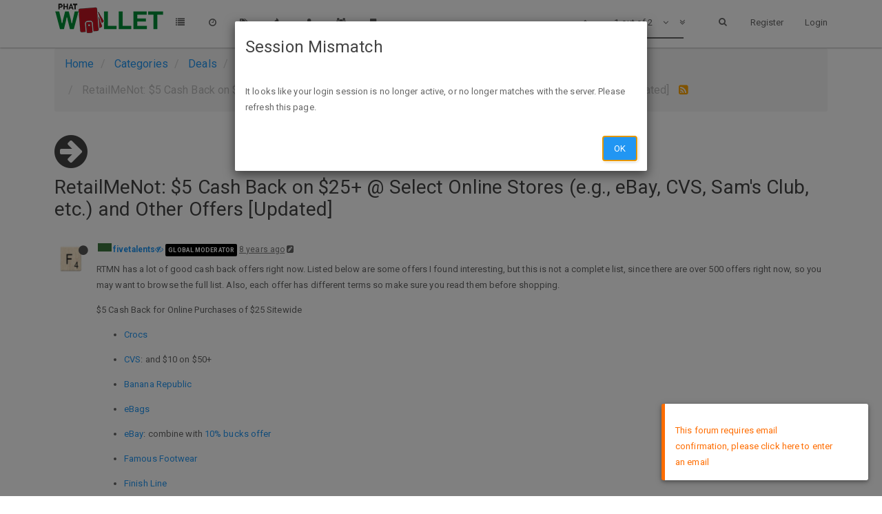

--- FILE ---
content_type: text/html; charset=utf-8
request_url: https://phatwalletforums.com/topic/7978/retailmenot-5-cash-back-on-25-select-online-stores-e-g-ebay-cvs-sam-s-club-etc-and-other-offers-updated
body_size: 12170
content:
<!DOCTYPE html>
<html lang="en-US" data-dir="ltr" style="direction: ltr;"  >
<head>
	<title>RetailMeNot: $5 Cash Back on $25+ @ Select Online Stores (e.g., eBay, CVS, Sam&#x27;s Club, etc.) and Other Offers [Updated] | PhatWallet</title>
	<meta name="viewport" content="width&#x3D;device-width, initial-scale&#x3D;1.0" />
	<meta name="content-type" content="text/html; charset=UTF-8" />
	<meta name="apple-mobile-web-app-capable" content="yes" />
	<meta name="mobile-web-app-capable" content="yes" />
	<meta property="og:site_name" content="PhatWallet" />
	<meta name="msapplication-badge" content="frequency=30; polling-uri=https://phatwalletforums.com/sitemap.xml" />
	<meta name="keywords" content="hot deals,finance,fatwallet,fw,grocery" />
	<meta name="msapplication-square150x150logo" content="/assets/uploads/system/site-logo.png?v=1520474817947" />
	<meta name="title" content="RetailMeNot: $5 Cash Back on $25+ @ Select Online Stores (e.g., eBay, CVS, Sam&#x27;s Club, etc.) and Other Offers [Updated]" />
	<meta name="description" content="RTMN has a lot of good cash back offers right now. Listed below are some offers I found interesting, but this is not a complete list, since there are over 500 offers right now, so you may want to browse the full list. Also, each offer has different terms ..." />
	<meta property="og:title" content="RetailMeNot: $5 Cash Back on $25+ @ Select Online Stores (e.g., eBay, CVS, Sam&#x27;s Club, etc.) and Other Offers [Updated]" />
	<meta property="og:description" content="RTMN has a lot of good cash back offers right now. Listed below are some offers I found interesting, but this is not a complete list, since there are over 500 offers right now, so you may want to browse the full list. Also, each offer has different terms ..." />
	<meta property="og:type" content="article" />
	<meta property="article:published_time" content="2018-06-12T21:53:14.492Z" />
	<meta property="article:modified_time" content="2018-06-13T13:05:43.318Z" />
	<meta property="article:section" content="Expired Deals" />
	<meta property="og:image" content="https://phatwalletforums.com/assets/uploads/profile/5-profileavatar.png" />
	<meta property="og:image:url" content="https://phatwalletforums.com/assets/uploads/profile/5-profileavatar.png" />
	<meta property="og:url" content="https://phatwalletforums.com/topic/7978/retailmenot-5-cash-back-on-25-select-online-stores-e-g-ebay-cvs-sam-s-club-etc-and-other-offers-updated" />
	<meta property="og:image:width" content="200" />
	<meta property="og:image:height" content="200" />
	
	<link rel="stylesheet" type="text/css" href="/assets/stylesheet.css?v=1u801abbcov" />
	<link id="bootswatchCSS" href="//maxcdn.bootstrapcdn.com/bootswatch/3.3.7/paper/bootstrap.min.css" rel="stylesheet" media="screen">
	<link rel="icon" type="image/x-icon" href="/favicon.ico?v=1u801abbcov" />
	<link rel="manifest" href="/manifest.json" />
	<link rel="search" type="application/opensearchdescription+xml" title="PhatWallet" href="/osd.xml" />
	<link rel="apple-touch-icon" href="/apple-touch-icon" />
	<link rel="icon" sizes="36x36" href="/assets/uploads/system/touchicon-36.png" />
	<link rel="icon" sizes="48x48" href="/assets/uploads/system/touchicon-48.png" />
	<link rel="icon" sizes="72x72" href="/assets/uploads/system/touchicon-72.png" />
	<link rel="icon" sizes="96x96" href="/assets/uploads/system/touchicon-96.png" />
	<link rel="icon" sizes="144x144" href="/assets/uploads/system/touchicon-144.png" />
	<link rel="icon" sizes="192x192" href="/assets/uploads/system/touchicon-192.png" />
	<link rel="prefetch" href="/assets/src/modules/composer.js?v=1u801abbcov" />
	<link rel="prefetch" href="/assets/src/modules/composer/uploads.js?v=1u801abbcov" />
	<link rel="prefetch" href="/assets/src/modules/composer/drafts.js?v=1u801abbcov" />
	<link rel="prefetch" href="/assets/src/modules/composer/tags.js?v=1u801abbcov" />
	<link rel="prefetch" href="/assets/src/modules/composer/categoryList.js?v=1u801abbcov" />
	<link rel="prefetch" href="/assets/src/modules/composer/resize.js?v=1u801abbcov" />
	<link rel="prefetch" href="/assets/src/modules/composer/autocomplete.js?v=1u801abbcov" />
	<link rel="prefetch" href="/assets/templates/composer.tpl?v=1u801abbcov" />
	<link rel="prefetch" href="/assets/language/en-US/topic.json?v=1u801abbcov" />
	<link rel="prefetch" href="/assets/language/en-US/modules.json?v=1u801abbcov" />
	<link rel="prefetch" href="/assets/language/en-US/tags.json?v=1u801abbcov" />
	<link rel="prefetch stylesheet" href="/plugins/nodebb-plugin-markdown/styles/railscasts.css" />
	<link rel="prefetch" href="/assets/src/modules/highlight.js?v=1u801abbcov" />
	<link rel="prefetch" href="/assets/language/en-US/markdown.json?v=1u801abbcov" />
	<link rel="stylesheet" href="/plugins/nodebb-plugin-emoji/emoji/styles.css?v=1u801abbcov" />
	<link rel="canonical" href="https://phatwalletforums.com/topic/7978/retailmenot-5-cash-back-on-25-select-online-stores-e-g-ebay-cvs-sam-s-club-etc-and-other-offers-updated" />
	<link rel="alternate" type="application/rss+xml" href="/topic/7978.rss" />
	<link rel="up" href="https://phatwalletforums.com/category/16/expired-deals" />
	

	<script>
		var RELATIVE_PATH = "";
		var config = JSON.parse('{"relative_path":"","upload_url":"/assets/uploads","siteTitle":"PhatWallet","browserTitle":"PhatWallet","titleLayout":"&#123;pageTitle&#125; | &#123;browserTitle&#125;","showSiteTitle":false,"minimumTitleLength":"3","maximumTitleLength":"255","minimumPostLength":"5","maximumPostLength":"327670","minimumTagsPerTopic":0,"maximumTagsPerTopic":5,"minimumTagLength":"2","maximumTagLength":"30","useOutgoingLinksPage":false,"allowGuestSearching":true,"allowGuestUserSearching":false,"allowGuestHandles":false,"allowFileUploads":true,"allowTopicsThumbnail":true,"usePagination":true,"disableChat":false,"disableChatMessageEditing":false,"maximumChatMessageLength":1000,"socketioTransports":["polling","websocket"],"websocketAddress":"","maxReconnectionAttempts":"5","reconnectionDelay":"15000","topicsPerPage":"50","postsPerPage":"50","maximumFileSize":"12000","theme:id":"nodebb-theme-phatwallet","theme:src":"https://maxcdn.bootstrapcdn.com/bootswatch/latest/paper/bootstrap.min.css","defaultLang":"en-US","userLang":"en-US","loggedIn":false,"cache-buster":"v=1u801abbcov","requireEmailConfirmation":true,"topicPostSort":"oldest_to_newest","categoryTopicSort":"newest_to_oldest","csrf_token":"Ch5zmO0Z-y2kqk7nHQhozOj-cEmnh2uCr8is","searchEnabled":true,"bootswatchSkin":"paper","defaultBootswatchSkin":"paper","enablePostHistory":true,"timeagoCutoff":"","cookies":{"enabled":false,"message":"[[global:cookies.message]]","dismiss":"[[global:cookies.accept]]","link":"[[global:cookies.learn_more]]"},"topicSearchEnabled":false,"delayImageLoading":true,"composer-default":{},"markdown":{"highlight":1,"theme":"railscasts.css"},"affiliate":{"amazon_tag":"","cj_publisher_id":"","cj_website_id":""}}');
		var app = {
			template: "topic",
			user: JSON.parse('{"uid":-1,"username":"Guest","userslug":"","fullname":"Guest","email":"","picture":"","status":"offline","reputation":0,"email:confirmed":false,"isAdmin":false,"isGlobalMod":false,"isMod":false,"privileges":{"chat":false,"upload:post:image":false,"upload:post:file":false},"isEmailConfirmSent":false}')
		};
	</script>

	
	<!-- Google tag (gtag.js) -->
<script async src="https://www.googletagmanager.com/gtag/js?id=G-XG8CEL584M"></script>
<script>
  window.dataLayer = window.dataLayer || [];
  function gtag(){dataLayer.push(arguments);}
  gtag('js', new Date());

  gtag('config', 'G-XG8CEL584M');
</script>
    
    <!-- Google Tag Manager -->
    <script>(function(w,d,s,l,i){w[l]=w[l]||[];w[l].push({'gtm.start':
    new Date().getTime(),event:'gtm.js'});var f=d.getElementsByTagName(s)[0],
    j=d.createElement(s),dl=l!='dataLayer'?'&l='+l:'';j.async=true;j.src=
    'https://www.googletagmanager.com/gtm.js?id='+i+dl;f.parentNode.insertBefore(j,f);
    })(window,document,'script','dataLayer','GTM-PM5F67M');</script>
    <!-- End Google Tag Manager -->
	
	<style type="text/css">.fa-rss-square{color:orange !important}#chat-message-input,.chat-input{height:5em !important}.category .category-item,.topic .topic-item{border-bottom:1px;border-bottom-color:black;border-bottom-style:dotted}.container{width:90% !important}.category>ul>li .tag-list .tag,.category>ul>li small a{font-size:12px}.content img{max-width:388px !important}.categories>li,.category>ul>li{padding-top:5px;padding-bottom:5px;min-height:25px}</style>
	
</head>

<body class="page-topic page-topic-7978 page-topic-retailmenot-5-cash-back-on-25-select-online-stores-e-g-ebay-cvs-sam-s-club-etc-and-other-offers-updated page-topic-category-16 page-topic-category-expired-deals page-status-200 skin-paper">
    <!-- Google Tag Manager (noscript) -->
    <noscript>
        <iframe src="https://www.googletagmanager.com/ns.html?id=GTM-PM5F67M"
                height="0" width="0" style="display:none;visibility:hidden"></iframe>
    </noscript>
    <!-- End Google Tag Manager (noscript) -->
	<nav id="menu" class="slideout-menu hidden">
		<div class="menu-profile">
			
			
			<div class="user-icon" style="background-color: ;"></div>
			
			<i component="user/status" class="fa fa-fw fa-circle status offline"></i>
			
		</div>

		<section class="menu-section" data-section="navigation">
			<h3 class="menu-section-title">Navigation</h3>
			<ul class="menu-section-list"></ul>
		</section>

		
	</nav>
	<nav id="chats-menu" class="slideout-menu hidden">
		
	</nav>

	<main id="panel" class="slideout-panel">
		<nav class="navbar navbar-default navbar-fixed-top header" id="header-menu" component="navbar">
			<div class="container">
							<div class="navbar-header">
				<button type="button" class="navbar-toggle pull-left" id="mobile-menu">
					<span component="notifications/icon" class="notification-icon fa fa-fw fa-bell-o unread-count" data-content="0"></span>
					<i class="fa fa-lg fa-bars"></i>
				</button>
				<button type="button" class="navbar-toggle hidden" id="mobile-chats">
					<span component="chat/icon" class="notification-icon fa fa-fw fa-comments unread-count" data-content="0"></span>
					<i class="fa fa-lg fa-comment-o"></i>
				</button>

				
				<a href="https://phatwalletforums.com">
					<img alt="PhatWallet Forums" class=" forum-logo" src="/assets/uploads/system/site-logo.png?v=1520474817947" />
				</a>
				
				

				<div component="navbar/title" class="visible-xs hidden">
					<span></span>
				</div>
			</div>

			<div id="nav-dropdown" class="hidden-xs">
				
				
				<ul id="logged-out-menu" class="nav navbar-nav navbar-right">
					
					<li>
						<a href="/register">
							<i class="fa fa-pencil visible-xs-inline"></i>
							<span>Register</span>
						</a>
					</li>
					
					<li>
						<a href="/login">
							<i class="fa fa-sign-in visible-xs-inline"></i>
							<span>Login</span>
						</a>
					</li>
				</ul>
				
				
				<ul class="nav navbar-nav navbar-right">
					<li>
						<form id="search-form" class="navbar-form navbar-right hidden-xs" role="search" method="GET">
							<button id="search-button" type="button" class="btn btn-link"><i class="fa fa-search fa-fw" title="Search"></i></button>
							<div class="hidden" id="search-fields">
								<div class="form-group">
									<input type="text" class="form-control" placeholder="Search" name="query" value="">
									<a href="#"><i class="fa fa-gears fa-fw advanced-search-link"></i></a>
								</div>
								<button type="submit" class="btn btn-default hide">Search</button>
							</div>
						</form>
					</li>
					<li class="visible-xs" id="search-menu">
						<a href="/search">
							<i class="fa fa-search fa-fw"></i> Search
						</a>
					</li>
				</ul>
				

				<ul class="nav navbar-nav navbar-right hidden-xs">
					<li>
						<a href="#" id="reconnect" class="hide" title="Connection to PhatWallet has been lost, attempting to reconnect...">
							<i class="fa fa-check"></i>
						</a>
					</li>
				</ul>

				<ul class="nav navbar-nav navbar-right pagination-block visible-lg visible-md">
					<li class="dropdown">
						<a><i class="fa fa-angle-double-up pointer fa-fw pagetop"></i></a>
						<a><i class="fa fa-angle-up pointer fa-fw pageup"></i></a>

						<a href="#" class="dropdown-toggle" data-toggle="dropdown">
							<span class="pagination-text"></span>
						</a>

						<a><i class="fa fa-angle-down pointer fa-fw pagedown"></i></a>
						<a><i class="fa fa-angle-double-down pointer fa-fw pagebottom"></i></a>

						<div class="progress-container">
							<div class="progress-bar"></div>
						</div>

						<ul class="dropdown-menu" role="menu">
							<li>
  								<input type="text" class="form-control" id="indexInput" placeholder="Enter index">
  							</li>
						</ul>
					</li>
				</ul>

				<ul id="main-nav" class="nav navbar-nav">
					
					
					<li class="">
						<a class="navigation-link" href="/categories" title="Categories" >
							
							<i class="fa fa-fw fa-list" data-content=""></i>
							

							
							<span class="visible-xs-inline">Categories</span>
							
						</a>
					</li>
					
					
					
					
					
					<li class="">
						<a class="navigation-link" href="/recent" title="Recent" >
							
							<i class="fa fa-fw fa-clock-o" data-content=""></i>
							

							
							<span class="visible-xs-inline">Recent</span>
							
						</a>
					</li>
					
					
					
					<li class="">
						<a class="navigation-link" href="/tags" title="Tags" >
							
							<i class="fa fa-fw fa-tags" data-content=""></i>
							

							
							<span class="visible-xs-inline">Tags</span>
							
						</a>
					</li>
					
					
					
					<li class="">
						<a class="navigation-link" href="/popular" title="Popular" >
							
							<i class="fa fa-fw fa-fire" data-content=""></i>
							

							
							<span class="visible-xs-inline">Popular</span>
							
						</a>
					</li>
					
					
					
					<li class="">
						<a class="navigation-link" href="/users" title="Users" >
							
							<i class="fa fa-fw fa-user" data-content=""></i>
							

							
							<span class="visible-xs-inline">Users</span>
							
						</a>
					</li>
					
					
					
					<li class="">
						<a class="navigation-link" href="/groups" title="Groups" >
							
							<i class="fa fa-fw fa-group" data-content=""></i>
							

							
							<span class="visible-xs-inline">Groups</span>
							
						</a>
					</li>
					
					
					
					
					
					<li class="">
						<a class="navigation-link" href="/user/_self_/bookmarks" title="Bookmarks" >
							
							<i class="fa fa-fw fa-bookmark" data-content=""></i>
							

							
							<span class="visible-xs-inline">Bookmarks</span>
							
						</a>
					</li>
					
					
				</ul>

				
			</div>

			</div>
		</nav>
		<div class="container" id="content">
			<noscript>
		<div class="alert alert-danger">
			<p>
				Your browser does not seem to support JavaScript. As a result, your viewing experience will be diminished, and you may not be able to execute some actions.
			</p>
			<p>
				Please download a browser that supports JavaScript, or enable it if it's disabled (i.e. NoScript).
			</p>
		</div>
	</noscript>

<ol class="breadcrumb">
	
	<li itemscope="itemscope" itemtype="http://data-vocabulary.org/Breadcrumb" >
		<a href="/" itemprop="url">
			<span itemprop="title">
				Home
				
			</span>
		</a>
	</li>
	
	<li itemscope="itemscope" itemtype="http://data-vocabulary.org/Breadcrumb" >
		<a href="/categories" itemprop="url">
			<span itemprop="title">
				Categories
				
			</span>
		</a>
	</li>
	
	<li itemscope="itemscope" itemtype="http://data-vocabulary.org/Breadcrumb" >
		<a href="/category/18/deals" itemprop="url">
			<span itemprop="title">
				Deals
				
			</span>
		</a>
	</li>
	
	<li itemscope="itemscope" itemtype="http://data-vocabulary.org/Breadcrumb" >
		<a href="/category/16/expired-deals" itemprop="url">
			<span itemprop="title">
				Expired Deals
				
			</span>
		</a>
	</li>
	
	<li component="breadcrumb/current" itemscope="itemscope" itemtype="http://data-vocabulary.org/Breadcrumb" class="active">
		
			<span itemprop="title">
				RetailMeNot: $5 Cash Back on $25+ @ Select Online Stores (e.g., eBay, CVS, Sam&#x27;s Club, etc.) and Other Offers [Updated]
				
				
				<a target="_blank" href="/topic/7978.rss"><i class="fa fa-rss-square"></i></a>
				
			</span>
		
	</li>
	
</ol>

<div widget-area="header">
	
</div>
<div class="row">
	<div class="topic col-lg-12">

		<h1 component="post/header" class="hidden-xs" itemprop="name">

			<i class="pull-left fa fa-thumb-tack hidden" title="Pinned"></i>
			<i class="pull-left fa fa-lock hidden" title="Locked"></i>
			<i class="pull-left fa fa-arrow-circle-right " title="Moved"></i>
			

			<span class="topic-title" component="topic/title">RetailMeNot: $5 Cash Back on $25+ @ Select Online Stores (e.g., eBay, CVS, Sam&#x27;s Club, etc.) and Other Offers [Updated]</span>
		</h1>

		

		<div component="topic/deleted/message" class="alert alert-warning hidden clearfix">
			<span class="pull-left">This topic has been deleted. Only users with topic management privileges can see it.</span>
			<span class="pull-right">
				
			</span>
		</div>

		<hr class="visible-xs" />

		<ul component="topic" class="posts" data-tid="7978" data-cid="16">
			
				<li component="post" class="" data-index="0" data-pid="36148" data-uid="5" data-timestamp="1528840394492" data-username="fivetalents" data-userslug="fivetalents" itemscope itemtype="http://schema.org/Comment">
					<a component="post/anchor" data-index="0" id="0"></a>

					<meta itemprop="datePublished" content="2018-06-12T21:53:14.492Z">
					<meta itemprop="dateModified" content="2018-06-14T01:01:47.554Z">

					<div class="clearfix post-header">
	<div class="icon pull-left">
		<a href="/user/fivetalents">
			
			<img component="user/picture" data-uid="5" src="/assets/uploads/profile/5-profileavatar.png" align="left" itemprop="image" />
			
			<i component="user/status" class="fa fa-circle status offline" title="Offline"></i>

		</a>
	</div>

	<small class="pull-left">
		<span title="rating: 4" class="rating">
			<span class="rating-red" style="width:0px;"></span>
			<span class="rating-green" style="width:20px;"></span>
		</span>
		<strong>
			<a href="/user/fivetalents" itemprop="author" data-username="fivetalents" data-uid="5">fivetalents</a>
		</strong>

		
<a href="/groups/global-moderators"><small class="label group-label inline-block" style="background-color: #000000;">Global Moderator</small></a>


		

		<span class="visible-xs-inline-block visible-sm-inline-block visible-md-inline-block visible-lg-inline-block">
			<a class="permalink" href="/post/36148"><span class="timeago" title="2018-06-12T21:53:14.492Z"></span></a>

			<i class="fa fa-pencil-square pointer edit-icon "></i>

			<small data-editor="fivetalents" component="post/editor" class="hidden">last edited by fivetalents <span class="timeago" title="2018-06-14T01:01:47.554Z"></span></small>

			

			<span>
				
			</span>
		</span>
		<span class="bookmarked"><i class="fa fa-bookmark-o"></i></span>

	</small>
</div>

<br />

<div class="content" component="post/content" itemprop="text">
	<p>RTMN has a lot of good cash back offers right now. Listed below are some offers I found interesting, but this is not a complete list, since there are over 500 offers right now, so you may want to browse the full list. Also, each offer has different terms so make sure you read them before shopping.</p>
<p>$5 Cash Back for Online Purchases of $25 Sitewide</p>
<ul>
<li>
<p><a href="https://www.retailmenot.com/cashback?p=4&amp;c=9981946" target="_blank" rel="noopener noreferrer nofollow">Crocs</a></p>
</li>
<li>
<p><a href="https://www.retailmenot.com/cashback?p=2&amp;c=9900827" target="_blank" rel="noopener noreferrer nofollow">CVS</a>: and $10 on $50+</p>
</li>
<li>
<p><a href="https://www.retailmenot.com/cashback?p=8&amp;c=9981927" target="_blank" rel="noopener noreferrer nofollow">Banana Republic</a></p>
</li>
<li>
<p><a href="https://www.retailmenot.com/cashback?p=7&amp;c=9981947" target="_blank" rel="noopener noreferrer nofollow">eBags</a></p>
</li>
<li>
<p><a href="https://www.retailmenot.com/cashback?c=9981949" target="_blank" rel="noopener noreferrer nofollow">eBay</a>: combine with <a href="https://phatwalletforums.com/topic/7967/ebay-earn-10-ebay-bucks-now-through-6-14-ymmv">10% bucks offer</a></p>
</li>
<li>
<p><a href="https://www.retailmenot.com/cashback?p=2&amp;c=9981957" target="_blank" rel="noopener noreferrer nofollow">Famous Footwear</a></p>
</li>
<li>
<p><a href="https://www.retailmenot.com/cashback?c=9981964" target="_blank" rel="noopener noreferrer nofollow">Finish Line</a></p>
</li>
<li>
<p><a href="https://www.retailmenot.com/cashback?p=2&amp;c=9981955" target="_blank" rel="noopener noreferrer nofollow">Game Stop</a></p>
</li>
<li>
<p><a href="https://www.retailmenot.com/cashback?p=16&amp;c=9817367" target="_blank" rel="noopener noreferrer nofollow">Glasses-dot-com</a></p>
</li>
<li>
<p><a href="https://www.retailmenot.com/cashback?c=9981960" target="_blank" rel="noopener noreferrer nofollow">Hayneedle</a></p>
</li>
<li>
<p><a href="https://www.retailmenot.com/cashback?p=3&amp;c=9981969" target="_blank" rel="noopener noreferrer nofollow">HSN</a></p>
</li>
<li>
<p><a href="https://www.retailmenot.com/cashback?p=5&amp;c=9943057" target="_blank" rel="noopener noreferrer nofollow">J Crew</a></p>
</li>
<li>
<p><a href="https://www.retailmenot.com/cashback?p=5&amp;c=9981972" target="_blank" rel="noopener noreferrer nofollow">J Crew Factory</a></p>
</li>
<li>
<p><a href="https://www.retailmenot.com/cashback?p=19&amp;c=9901845" target="_blank" rel="noopener noreferrer nofollow">Juicy Couture</a></p>
</li>
<li>
<p><a href="https://www.retailmenot.com/cashback?p=4&amp;c=9981985" target="_blank" rel="noopener noreferrer nofollow">Maurices</a></p>
</li>
<li>
<p><a href="https://www.retailmenot.com/cashback?p=6&amp;c=9981989" target="_blank" rel="noopener noreferrer nofollow">Michael’s</a></p>
</li>
<li>
<p><a href="https://www.retailmenot.com/cashback?p=12&amp;c=9981991" target="_blank" rel="noopener noreferrer nofollow">Moose Jaw</a></p>
</li>
<li>
<p><a href="https://www.retailmenot.com/cashback?c=9981994" target="_blank" rel="noopener noreferrer nofollow">Nike</a></p>
</li>
<li>
<p><a href="https://www.retailmenot.com/cashback?c=9981992" target="_blank" rel="noopener noreferrer nofollow">Office Max/Depot</a></p>
</li>
<li>
<p><a href="https://www.retailmenot.com/cashback?c=9981993" target="_blank" rel="noopener noreferrer nofollow">Old Navy</a></p>
</li>
<li>
<p><a href="https://www.retailmenot.com/cashback?p=10&amp;c=9901851" target="_blank" rel="noopener noreferrer nofollow">One Hanes Place</a></p>
</li>
<li>
<p><a href="https://www.retailmenot.com/cashback?p=14&amp;c=9981996" target="_blank" rel="noopener noreferrer nofollow">Original Penguin</a></p>
</li>
<li>
<p><a href="https://www.retailmenot.com/cashback?c=9981995" target="_blank" rel="noopener noreferrer nofollow">Overstock</a></p>
</li>
<li>
<p><a href="https://www.retailmenot.com/cashback?p=4&amp;c=9981999" target="_blank" rel="noopener noreferrer nofollow">Payless</a></p>
</li>
<li>
<p><a href="https://www.retailmenot.com/cashback?p=15&amp;c=9901852" target="_blank" rel="noopener noreferrer nofollow">Piercing Pagoda</a></p>
</li>
<li>
<p><a href="https://www.retailmenot.com/cashback?p=7&amp;c=9982001" target="_blank" rel="noopener noreferrer nofollow">Pep Boys</a></p>
</li>
<li>
<p><a href="https://www.retailmenot.com/cashback?p=5&amp;c=9982002" target="_blank" rel="noopener noreferrer nofollow">Ralph Lauren</a></p>
</li>
<li>
<p><a href="https://www.retailmenot.com/cashback?p=15&amp;c=9817433" target="_blank" rel="noopener noreferrer nofollow">Roxy</a></p>
</li>
<li>
<p><a href="https://www.retailmenot.com/cashback?c=9982006" target="_blank" rel="noopener noreferrer nofollow">Sam’s Club</a></p>
</li>
<li>
<p><a href="https://www.retailmenot.com/cashback?p=7&amp;c=9901815" target="_blank" rel="noopener noreferrer nofollow">Shari’s Berries</a></p>
</li>
<li>
<p><a href="https://www.retailmenot.com/cashback?p=14&amp;c=9967417" target="_blank" rel="noopener noreferrer nofollow">Shoe Mall</a></p>
</li>
<li>
<p><a href="https://www.retailmenot.com/cashback?p=8&amp;c=9982011" target="_blank" rel="noopener noreferrer nofollow">Stitch Fix</a></p>
</li>
<li>
<p><a href="https://www.retailmenot.com/cashback?p=13&amp;c=9981069" target="_blank" rel="noopener noreferrer nofollow">Teva</a></p>
</li>
<li>
<p><a href="https://www.retailmenot.com/cashback?p=3&amp;c=9817475" target="_blank" rel="noopener noreferrer nofollow">The Vitamin Shoppe</a></p>
</li>
<li>
<p><a href="https://www.retailmenot.com/cashback?p=9&amp;c=9981068" target="_blank" rel="noopener noreferrer nofollow">Think Geek</a></p>
</li>
</ul>
<p>Some other interesting offers:</p>
<ul>
<li>
<p><a href="https://www.retailmenot.com/cashback?p=2&amp;c=9967911" target="_blank" rel="noopener noreferrer nofollow">Academy Sports</a>: $5 Cash Back on $50+ Or $10 Cash Back on $75+ for Online Purchases Sitewide</p>
</li>
<li>
<p><a href="https://www.retailmenot.com/cashback?c=9961534" target="_blank" rel="noopener noreferrer nofollow">Amazon</a>: $5 on $50+, $10 on $100+ in home, garden  &amp; housewares</p>
</li>
<li>
<p><a href="https://www.retailmenot.com/cashback?p=2&amp;c=9862715" target="_blank" rel="noopener noreferrer nofollow">American Eagle Outfitters</a>: $10 Cash Back for Online Purchases of $100+ Sitewide</p>
</li>
<li>
<p><a href="https://www.retailmenot.com/cashback?p=6&amp;c=9318213" target="_blank" rel="noopener noreferrer nofollow">Beall’s</a>: $20 Cash Back for Online Purchase of $100+</p>
</li>
<li>
<p><a href="https://www.retailmenot.com/cashback?p=23&amp;c=9994524" target="_blank" rel="noopener noreferrer nofollow">Boohoo</a>: $25 Cash Back for Online Purchases of $75+ Sitewide</p>
</li>
<li>
<p><a href="https://www.retailmenot.com/cashback?p=7&amp;c=9973544" target="_blank" rel="noopener noreferrer nofollow">Canon</a>: $10 Cash Back for Online Purchases of $40 Sitewide</p>
</li>
<li>
<p><a href="https://www.retailmenot.com/cashback?p=12&amp;c=9976849" target="_blank" rel="noopener noreferrer nofollow">Easy Spirit</a>: $10 Cash Back for Online Purchases of $50 Sitewide</p>
</li>
<li>
<p><a href="https://www.retailmenot.com/cashback?p=2&amp;c=9967598" target="_blank" rel="noopener noreferrer nofollow">FitFlop</a>: $25 Cash Back for Online Purchases of $100 Sitewide</p>
</li>
<li>
<p><a href="https://www.retailmenot.com/cashback?p=16&amp;c=9318081" target="_blank" rel="noopener noreferrer nofollow">Goodys</a>: $20 Cash Back on Online Purchases of $100+</p>
</li>
<li>
<p><a href="https://www.retailmenot.com/cashback?p=15&amp;c=9853898" target="_blank" rel="noopener noreferrer nofollow">Hickory Farms</a>: $15 Cash Back for Online Purchases of $75+ Sitewide</p>
</li>
<li>
<p><a href="https://www.retailmenot.com/cashback?c=9905704" target="_blank" rel="noopener noreferrer nofollow">JCPenney</a>: $10 on $100+, $15 on $125+, $20 on $150+</p>
</li>
<li>
<p><a href="https://www.retailmenot.com/cashback?p=3&amp;c=9991224" target="_blank" rel="noopener noreferrer nofollow">JoAnn Fabrics</a>: $5 Cash Back for Online Purchases of $15 Sitewide</p>
</li>
<li>
<p><a href="https://www.retailmenot.com/cashback?p=12&amp;c=9981055" target="_blank" rel="noopener noreferrer nofollow">Jockey</a>: $10 Cash Back for Online Purchases of $40 Sitewide</p>
</li>
<li>
<p><a href="https://www.retailmenot.com/cashback?p=7&amp;c=9825712" target="_blank" rel="noopener noreferrer nofollow">Joe’s New Balance Outlet</a>: $10 Cash Back for Online Purchases of $100+ Sitewide</p>
</li>
<li>
<p><a href="https://www.retailmenot.com/cashback?p=8&amp;c=9993842" target="_blank" rel="noopener noreferrer nofollow">Kenneth Cole</a>: $20 Cash Back for Online Purchases of $100+</p>
</li>
<li>
<p><a href="https://www.retailmenot.com/cashback?p=2&amp;c=9981975" target="_blank" rel="noopener noreferrer nofollow">Kmart</a>: $5 Cash Back for Online Purchases of $50 Sitewide</p>
</li>
<li>
<p><a href="https://www.retailmenot.com/cashback?p=12&amp;c=9967405" target="_blank" rel="noopener noreferrer nofollow">Light In The Box</a>: $5 Cash Back for Online Purchases of $20 Sitewide</p>
</li>
<li>
<p><a href="https://www.retailmenot.com/cashback?c=9973226" target="_blank" rel="noopener noreferrer nofollow">Macy’s</a>: $10 on $50+, $25 on $125+</p>
</li>
<li>
<p><a href="https://www.retailmenot.com/cashback?p=16&amp;c=9687204" target="_blank" rel="noopener noreferrer nofollow">Missguided US</a>: $15 Cash Back for Online Purchases of $75+</p>
</li>
<li>
<p><a href="https://www.retailmenot.com/cashback?p=5&amp;c=9924189" target="_blank" rel="noopener noreferrer nofollow">Reebok</a>: $15 Cash Back for Online Purchases of $100+ Sitewide</p>
</li>
<li>
<p><a href="https://www.retailmenot.com/cashback?p=8&amp;c=9957727" target="_blank" rel="noopener noreferrer nofollow">Sally Beauty</a>: $10 Cash Back for Online Purchases of $60+ Sitewide</p>
</li>
<li>
<p><a href="https://www.retailmenot.com/cashback?c=9991729" target="_blank" rel="noopener noreferrer nofollow">Sears</a>: $10 on $100+, $25 on $200+, $40 on $350+</p>
</li>
<li>
<p><a href="https://www.retailmenot.com/cashback?p=17&amp;c=9786719" target="_blank" rel="noopener noreferrer nofollow">SIMPLE Mobile</a>: $10 Cash Back for Online Purchases of $75+ Sitwide</p>
</li>
<li>
<p><a href="https://www.retailmenot.com/cashback?p=11&amp;c=9744213" target="_blank" rel="noopener noreferrer nofollow">Stage Stores</a>: $20 Cash Back for Online Purchases of $100+</p>
</li>
<li>
<p><a href="https://www.retailmenot.com/cashback?c=9767141" target="_blank" rel="noopener noreferrer nofollow">Staples</a>: $10 Cash Back for Online Purchases of $75+ Sitewide</p>
</li>
<li>
<p><a href="https://www.retailmenot.com/cashback?p=10&amp;c=9841144" target="_blank" rel="noopener noreferrer nofollow">Steve Madden</a>: $15 Cash Back for Online Purchases of $75+ Sitewide</p>
</li>
<li>
<p><a href="https://www.retailmenot.com/cashback?p=4&amp;c=9786663" target="_blank" rel="noopener noreferrer nofollow">TracFone </a>: $10 Cash Back for Online Purchases of $75+ Sitewide</p>
</li>
<li>
<p><a href="https://www.retailmenot.com/cashback?p=2&amp;c=9958041" target="_blank" rel="noopener noreferrer nofollow">Under Armour</a>: $15 Cash Back for Online Purchases of $75+ Sitewide</p>
</li>
<li>
<p><a href="https://www.retailmenot.com/cashback?c=9767213" target="_blank" rel="noopener noreferrer nofollow">Walgreens</a>: $10 on $50+, $15 on $75+</p>
</li>
<li>
<p><a href="https://www.retailmenot.com/cashback?p=11&amp;c=9800475" target="_blank" rel="noopener noreferrer nofollow">Zales Jewelry</a>: $40 Cash Back for Online Purchases of $400+ Sitewide</p>
</li>
</ul>
<p>There are also a LOT $5 off $50 (10% off) offers for several stores like <a href="https://www.retailmenot.com/cashback?c=9982594" target="_blank" rel="noopener noreferrer nofollow">Lowes</a>, <a href="https://www.retailmenot.com/cashback?c=9981929" target="_blank" rel="noopener noreferrer nofollow">Bed Bath &amp; Beyond</a>, <a href="https://www.retailmenot.com/cashback?p=3&amp;c=9872843" target="_blank" rel="noopener noreferrer nofollow">Gap</a>, <a href="https://www.retailmenot.com/cashback?p=8&amp;c=9872936" target="_blank" rel="noopener noreferrer nofollow">The North Face</a>, <a href="https://www.retailmenot.com/cashback?p=13&amp;c=9872911" target="_blank" rel="noopener noreferrer nofollow">Rite Aid</a>, <a href="https://www.retailmenot.com/cashback?p=13&amp;c=9872832" target="_blank" rel="noopener noreferrer nofollow">FedEx Office</a> etc.</p>

</div>

<div class="clearfix post-footer">
	

	<small class="pull-right">
		<span class="post-tools">
			<a component="post/reply" href="#" class="no-select hidden">Reply</a>
			<a component="post/quote" href="#" class="no-select hidden">Quote</a>
		</span>

		
		<span class="votes">
			
			
			<span component="post/vote-count" data-votes="4">4</span>
			<a component="post/upvote" href="#" class="">
				<i class="fa fa-plus"></i>
			</a>
			
			
		</span>
		

		<span component="post/tools" class="dropdown moderator-tools bottom-sheet ">
	<a href="#" data-toggle="dropdown"><i class="fa fa-fw fa-ellipsis-v"></i></a>
	<ul class="dropdown-menu dropdown-menu-right" role="menu"></ul>
</span>

	</small>

	
	<a component="post/reply-count" href="#" class="threaded-replies no-select hidden">
		<span component="post/reply-count/avatars" class="avatars ">
			
		</span>

		<span class="replies-count" component="post/reply-count/text" data-replies="0">1 Reply</span>
		<span class="replies-last hidden-xs">Last reply <span class="timeago" title=""></span></span>

		<i class="fa fa-fw fa-chevron-right" component="post/replies/open"></i>
		<i class="fa fa-fw fa-chevron-down hidden" component="post/replies/close"></i>
		<i class="fa fa-fw fa-spin fa-spinner hidden" component="post/replies/loading"></i>
	</a>
	
</div>

<hr />

					
					<div class="post-bar-placeholder"></div>
					
				</li>
			
				<li component="post" class="" data-index="1" data-pid="36194" data-uid="230" data-timestamp="1528895143318" data-username="briarycliffs" data-userslug="briarycliffs" itemscope itemtype="http://schema.org/Comment">
					<a component="post/anchor" data-index="1" id="1"></a>

					<meta itemprop="datePublished" content="2018-06-13T13:05:43.318Z">
					<meta itemprop="dateModified" content="">

					<div class="clearfix post-header">
	<div class="icon pull-left">
		<a href="/user/briarycliffs">
			
			<img component="user/picture" data-uid="230" src="/assets/uploads/profile/230-profileavatar.jpeg" align="left" itemprop="image" />
			
			<i component="user/status" class="fa fa-circle status offline" title="Offline"></i>

		</a>
	</div>

	<small class="pull-left">
		<span title="rating: 1" class="rating">
			<span class="rating-red" style="width:0px;"></span>
			<span class="rating-green" style="width:5px;"></span>
		</span>
		<strong>
			<a href="/user/briarycliffs" itemprop="author" data-username="briarycliffs" data-uid="230">briarycliffs</a>
		</strong>

		

		

		<span class="visible-xs-inline-block visible-sm-inline-block visible-md-inline-block visible-lg-inline-block">
			<a class="permalink" href="/post/36194"><span class="timeago" title="2018-06-13T13:05:43.318Z"></span></a>

			<i class="fa fa-pencil-square pointer edit-icon hidden"></i>

			<small data-editor="" component="post/editor" class="hidden">last edited by  <span class="timeago" title=""></span></small>

			

			<span>
				
			</span>
		</span>
		<span class="bookmarked"><i class="fa fa-bookmark-o"></i></span>

	</small>
</div>

<br />

<div class="content" component="post/content" itemprop="text">
	<p><a href="http://Joann.com" target="_blank" rel="noopener noreferrer nofollow">Joann.com</a> has 70¢ shipping today (6/13/18) on their homepage if anyone is interested.</p>

</div>

<div class="clearfix post-footer">
	

	<small class="pull-right">
		<span class="post-tools">
			<a component="post/reply" href="#" class="no-select hidden">Reply</a>
			<a component="post/quote" href="#" class="no-select hidden">Quote</a>
		</span>

		
		<span class="votes">
			
			
			<span component="post/vote-count" data-votes="1">1</span>
			<a component="post/upvote" href="#" class="">
				<i class="fa fa-plus"></i>
			</a>
			
			
		</span>
		

		<span component="post/tools" class="dropdown moderator-tools bottom-sheet ">
	<a href="#" data-toggle="dropdown"><i class="fa fa-fw fa-ellipsis-v"></i></a>
	<ul class="dropdown-menu dropdown-menu-right" role="menu"></ul>
</span>

	</small>

	
	<a component="post/reply-count" href="#" class="threaded-replies no-select hidden">
		<span component="post/reply-count/avatars" class="avatars ">
			
		</span>

		<span class="replies-count" component="post/reply-count/text" data-replies="0">1 Reply</span>
		<span class="replies-last hidden-xs">Last reply <span class="timeago" title=""></span></span>

		<i class="fa fa-fw fa-chevron-right" component="post/replies/open"></i>
		<i class="fa fa-fw fa-chevron-down hidden" component="post/replies/close"></i>
		<i class="fa fa-fw fa-spin fa-spinner hidden" component="post/replies/loading"></i>
	</a>
	
</div>

<hr />

					
				</li>
			
		</ul>

		

		<div class="post-bar">
			<div class="clearfix">
	<div class="tags pull-left">
		
	</div>

	<div component="topic/browsing-users">
	
</div>

	<div class="topic-main-buttons pull-right">
		<span class="loading-indicator btn pull-left hidden" done="0">
			<span class="hidden-xs">Loading More Posts</span> <i class="fa fa-refresh fa-spin"></i>
		</span>

		<div class="stats hidden-xs">
	<span component="topic/post-count" class="human-readable-number" title="2">2</span><br />
	<small>Posts</small>
</div>
<div class="stats hidden-xs">
	<span class="human-readable-number" title="2472">2472</span><br />
	<small>Views</small>
</div>

		<div component="topic/reply/container" class="btn-group action-bar hidden">
	<a href="/compose?tid=7978&title=RetailMeNot: $5 Cash Back on $25+ @ Select Online Stores (e.g., eBay, CVS, Sam&#x27;s Club, etc.) and Other Offers [Updated]" class="btn btn-primary" component="topic/reply" data-ajaxify="false" role="button">Reply</a>
	<button type="button" class="btn btn-info dropdown-toggle" data-toggle="dropdown">
		<span class="caret"></span>
	</button>
	<ul class="dropdown-menu pull-right" role="menu">
		<li><a href="#" component="topic/reply-as-topic">Reply as topic</a></li>
	</ul>
</div>







<a component="topic/reply/locked" class="btn btn-primary hidden" disabled><i class="fa fa-lock"></i> Locked</a>




		
		<button component="topic/mark-unread" class="btn btn-default">
			<i class="fa fa-inbox"></i><span class="visible-sm-inline visible-md-inline visible-lg-inline"> Mark unread</span>
		</button>
		

		

        

        

		<div class="pull-right">&nbsp;
            
           
		    
		</div>
	</div>
</div>
<hr/>
		</div>

		
		<div component="pagination" class="text-center pagination-container hidden">
	<ul class="pagination hidden-xs">
		<li class="previous pull-left disabled">
			<a href="?" data-page="1"><i class="fa fa-chevron-left"></i> </a>
		</li>

		

		<li class="next pull-right disabled">
			<a href="?" data-page="1"> <i class="fa fa-chevron-right"></i></a>
		</li>
	</ul>

	<ul class="pagination hidden-sm hidden-md hidden-lg">
		<li class="first disabled">
			<a href="?page=1" data-page="1"><i class="fa fa-fast-backward"></i> </a>
		</li>

		<li class="previous disabled">
			<a href="?" data-page="1"><i class="fa fa-chevron-left"></i> </a>
		</li>

		<li component="pagination/select-page" class="page select-page">
			<a href="#">1 / 1</a>
		</li>

		<li class="next disabled">
			<a href="?" data-page="1"> <i class="fa fa-chevron-right"></i></a>
		</li>

		<li class="last disabled">
			<a href="?page=1" data-page="1"><i class="fa fa-fast-forward"></i> </a>
		</li>
	</ul>
</div>
		

		<div class="visible-xs visible-sm pagination-block text-center">
			<div class="progress-bar"></div>
			<div class="wrapper">
				<i class="fa fa-2x fa-angle-double-up pointer fa-fw pagetop"></i>
				<i class="fa fa-2x fa-angle-up pointer fa-fw pageup"></i>
				<span class="pagination-text"></span>
				<i class="fa fa-2x fa-angle-down pointer fa-fw pagedown"></i>
				<i class="fa fa-2x fa-angle-double-down pointer fa-fw pagebottom"></i>
			</div>
		</div>
	</div>
	<div widget-area="sidebar" class="col-lg-3 col-sm-12 hidden">
		
	</div>
</div>
<div widget-area="footer">
	
	<div class="text-center"><a href="/dmca-policy">DMCA Policy</a>
</div>
	
</div>


<script id="ajaxify-data" type="application/json">{"tid":7978,"uid":5,"cid":16,"mainPid":"36148","title":"RetailMeNot: $5 Cash Back on $25+ @ Select Online Stores (e.g., eBay, CVS, Sam&#x27;s Club, etc.) and Other Offers [Updated]","slug":"7978/retailmenot-5-cash-back-on-25-select-online-stores-e-g-ebay-cvs-sam-s-club-etc-and-other-offers-updated","timestamp":1528840394492,"lastposttime":1528895143318,"postcount":2,"viewcount":2472,"locked":false,"deleted":false,"pinned":false,"thumb":"","upvotes":4,"downvotes":0,"teaserPid":"36194","oldCid":"6","titleRaw":"RetailMeNot: $5 Cash Back on $25+ @ Select Online Stores (e.g., eBay, CVS, Sam's Club, etc.) and Other Offers [Updated]","timestampISO":"2018-06-12T21:53:14.492Z","lastposttimeISO":"2018-06-13T13:05:43.318Z","tags":[],"posts":[{"pid":36148,"uid":5,"tid":7978,"content":"<p>RTMN has a lot of good cash back offers right now. Listed below are some offers I found interesting, but this is not a complete list, since there are over 500 offers right now, so you may want to browse the full list. Also, each offer has different terms so make sure you read them before shopping.<\/p>\n<p>$5 Cash Back for Online Purchases of $25 Sitewide<\/p>\n<ul>\n<li>\n<p><a href=\"https://www.retailmenot.com/cashback?p=4&amp;c=9981946\" target=\"_blank\" rel=\"noopener noreferrer nofollow\">Crocs<\/a><\/p>\n<\/li>\n<li>\n<p><a href=\"https://www.retailmenot.com/cashback?p=2&amp;c=9900827\" target=\"_blank\" rel=\"noopener noreferrer nofollow\">CVS<\/a>: and $10 on $50+<\/p>\n<\/li>\n<li>\n<p><a href=\"https://www.retailmenot.com/cashback?p=8&amp;c=9981927\" target=\"_blank\" rel=\"noopener noreferrer nofollow\">Banana Republic<\/a><\/p>\n<\/li>\n<li>\n<p><a href=\"https://www.retailmenot.com/cashback?p=7&amp;c=9981947\" target=\"_blank\" rel=\"noopener noreferrer nofollow\">eBags<\/a><\/p>\n<\/li>\n<li>\n<p><a href=\"https://www.retailmenot.com/cashback?c=9981949\" target=\"_blank\" rel=\"noopener noreferrer nofollow\">eBay<\/a>: combine with <a href=\"https://phatwalletforums.com/topic/7967/ebay-earn-10-ebay-bucks-now-through-6-14-ymmv\">10% bucks offer<\/a><\/p>\n<\/li>\n<li>\n<p><a href=\"https://www.retailmenot.com/cashback?p=2&amp;c=9981957\" target=\"_blank\" rel=\"noopener noreferrer nofollow\">Famous Footwear<\/a><\/p>\n<\/li>\n<li>\n<p><a href=\"https://www.retailmenot.com/cashback?c=9981964\" target=\"_blank\" rel=\"noopener noreferrer nofollow\">Finish Line<\/a><\/p>\n<\/li>\n<li>\n<p><a href=\"https://www.retailmenot.com/cashback?p=2&amp;c=9981955\" target=\"_blank\" rel=\"noopener noreferrer nofollow\">Game Stop<\/a><\/p>\n<\/li>\n<li>\n<p><a href=\"https://www.retailmenot.com/cashback?p=16&amp;c=9817367\" target=\"_blank\" rel=\"noopener noreferrer nofollow\">Glasses-dot-com<\/a><\/p>\n<\/li>\n<li>\n<p><a href=\"https://www.retailmenot.com/cashback?c=9981960\" target=\"_blank\" rel=\"noopener noreferrer nofollow\">Hayneedle<\/a><\/p>\n<\/li>\n<li>\n<p><a href=\"https://www.retailmenot.com/cashback?p=3&amp;c=9981969\" target=\"_blank\" rel=\"noopener noreferrer nofollow\">HSN<\/a><\/p>\n<\/li>\n<li>\n<p><a href=\"https://www.retailmenot.com/cashback?p=5&amp;c=9943057\" target=\"_blank\" rel=\"noopener noreferrer nofollow\">J Crew<\/a><\/p>\n<\/li>\n<li>\n<p><a href=\"https://www.retailmenot.com/cashback?p=5&amp;c=9981972\" target=\"_blank\" rel=\"noopener noreferrer nofollow\">J Crew Factory<\/a><\/p>\n<\/li>\n<li>\n<p><a href=\"https://www.retailmenot.com/cashback?p=19&amp;c=9901845\" target=\"_blank\" rel=\"noopener noreferrer nofollow\">Juicy Couture<\/a><\/p>\n<\/li>\n<li>\n<p><a href=\"https://www.retailmenot.com/cashback?p=4&amp;c=9981985\" target=\"_blank\" rel=\"noopener noreferrer nofollow\">Maurices<\/a><\/p>\n<\/li>\n<li>\n<p><a href=\"https://www.retailmenot.com/cashback?p=6&amp;c=9981989\" target=\"_blank\" rel=\"noopener noreferrer nofollow\">Michael’s<\/a><\/p>\n<\/li>\n<li>\n<p><a href=\"https://www.retailmenot.com/cashback?p=12&amp;c=9981991\" target=\"_blank\" rel=\"noopener noreferrer nofollow\">Moose Jaw<\/a><\/p>\n<\/li>\n<li>\n<p><a href=\"https://www.retailmenot.com/cashback?c=9981994\" target=\"_blank\" rel=\"noopener noreferrer nofollow\">Nike<\/a><\/p>\n<\/li>\n<li>\n<p><a href=\"https://www.retailmenot.com/cashback?c=9981992\" target=\"_blank\" rel=\"noopener noreferrer nofollow\">Office Max/Depot<\/a><\/p>\n<\/li>\n<li>\n<p><a href=\"https://www.retailmenot.com/cashback?c=9981993\" target=\"_blank\" rel=\"noopener noreferrer nofollow\">Old Navy<\/a><\/p>\n<\/li>\n<li>\n<p><a href=\"https://www.retailmenot.com/cashback?p=10&amp;c=9901851\" target=\"_blank\" rel=\"noopener noreferrer nofollow\">One Hanes Place<\/a><\/p>\n<\/li>\n<li>\n<p><a href=\"https://www.retailmenot.com/cashback?p=14&amp;c=9981996\" target=\"_blank\" rel=\"noopener noreferrer nofollow\">Original Penguin<\/a><\/p>\n<\/li>\n<li>\n<p><a href=\"https://www.retailmenot.com/cashback?c=9981995\" target=\"_blank\" rel=\"noopener noreferrer nofollow\">Overstock<\/a><\/p>\n<\/li>\n<li>\n<p><a href=\"https://www.retailmenot.com/cashback?p=4&amp;c=9981999\" target=\"_blank\" rel=\"noopener noreferrer nofollow\">Payless<\/a><\/p>\n<\/li>\n<li>\n<p><a href=\"https://www.retailmenot.com/cashback?p=15&amp;c=9901852\" target=\"_blank\" rel=\"noopener noreferrer nofollow\">Piercing Pagoda<\/a><\/p>\n<\/li>\n<li>\n<p><a href=\"https://www.retailmenot.com/cashback?p=7&amp;c=9982001\" target=\"_blank\" rel=\"noopener noreferrer nofollow\">Pep Boys<\/a><\/p>\n<\/li>\n<li>\n<p><a href=\"https://www.retailmenot.com/cashback?p=5&amp;c=9982002\" target=\"_blank\" rel=\"noopener noreferrer nofollow\">Ralph Lauren<\/a><\/p>\n<\/li>\n<li>\n<p><a href=\"https://www.retailmenot.com/cashback?p=15&amp;c=9817433\" target=\"_blank\" rel=\"noopener noreferrer nofollow\">Roxy<\/a><\/p>\n<\/li>\n<li>\n<p><a href=\"https://www.retailmenot.com/cashback?c=9982006\" target=\"_blank\" rel=\"noopener noreferrer nofollow\">Sam’s Club<\/a><\/p>\n<\/li>\n<li>\n<p><a href=\"https://www.retailmenot.com/cashback?p=7&amp;c=9901815\" target=\"_blank\" rel=\"noopener noreferrer nofollow\">Shari’s Berries<\/a><\/p>\n<\/li>\n<li>\n<p><a href=\"https://www.retailmenot.com/cashback?p=14&amp;c=9967417\" target=\"_blank\" rel=\"noopener noreferrer nofollow\">Shoe Mall<\/a><\/p>\n<\/li>\n<li>\n<p><a href=\"https://www.retailmenot.com/cashback?p=8&amp;c=9982011\" target=\"_blank\" rel=\"noopener noreferrer nofollow\">Stitch Fix<\/a><\/p>\n<\/li>\n<li>\n<p><a href=\"https://www.retailmenot.com/cashback?p=13&amp;c=9981069\" target=\"_blank\" rel=\"noopener noreferrer nofollow\">Teva<\/a><\/p>\n<\/li>\n<li>\n<p><a href=\"https://www.retailmenot.com/cashback?p=3&amp;c=9817475\" target=\"_blank\" rel=\"noopener noreferrer nofollow\">The Vitamin Shoppe<\/a><\/p>\n<\/li>\n<li>\n<p><a href=\"https://www.retailmenot.com/cashback?p=9&amp;c=9981068\" target=\"_blank\" rel=\"noopener noreferrer nofollow\">Think Geek<\/a><\/p>\n<\/li>\n<\/ul>\n<p>Some other interesting offers:<\/p>\n<ul>\n<li>\n<p><a href=\"https://www.retailmenot.com/cashback?p=2&amp;c=9967911\" target=\"_blank\" rel=\"noopener noreferrer nofollow\">Academy Sports<\/a>: $5 Cash Back on $50+ Or $10 Cash Back on $75+ for Online Purchases Sitewide<\/p>\n<\/li>\n<li>\n<p><a href=\"https://www.retailmenot.com/cashback?c=9961534\" target=\"_blank\" rel=\"noopener noreferrer nofollow\">Amazon<\/a>: $5 on $50+, $10 on $100+ in home, garden  &amp; housewares<\/p>\n<\/li>\n<li>\n<p><a href=\"https://www.retailmenot.com/cashback?p=2&amp;c=9862715\" target=\"_blank\" rel=\"noopener noreferrer nofollow\">American Eagle Outfitters<\/a>: $10 Cash Back for Online Purchases of $100+ Sitewide<\/p>\n<\/li>\n<li>\n<p><a href=\"https://www.retailmenot.com/cashback?p=6&amp;c=9318213\" target=\"_blank\" rel=\"noopener noreferrer nofollow\">Beall’s<\/a>: $20 Cash Back for Online Purchase of $100+<\/p>\n<\/li>\n<li>\n<p><a href=\"https://www.retailmenot.com/cashback?p=23&amp;c=9994524\" target=\"_blank\" rel=\"noopener noreferrer nofollow\">Boohoo<\/a>: $25 Cash Back for Online Purchases of $75+ Sitewide<\/p>\n<\/li>\n<li>\n<p><a href=\"https://www.retailmenot.com/cashback?p=7&amp;c=9973544\" target=\"_blank\" rel=\"noopener noreferrer nofollow\">Canon<\/a>: $10 Cash Back for Online Purchases of $40 Sitewide<\/p>\n<\/li>\n<li>\n<p><a href=\"https://www.retailmenot.com/cashback?p=12&amp;c=9976849\" target=\"_blank\" rel=\"noopener noreferrer nofollow\">Easy Spirit<\/a>: $10 Cash Back for Online Purchases of $50 Sitewide<\/p>\n<\/li>\n<li>\n<p><a href=\"https://www.retailmenot.com/cashback?p=2&amp;c=9967598\" target=\"_blank\" rel=\"noopener noreferrer nofollow\">FitFlop<\/a>: $25 Cash Back for Online Purchases of $100 Sitewide<\/p>\n<\/li>\n<li>\n<p><a href=\"https://www.retailmenot.com/cashback?p=16&amp;c=9318081\" target=\"_blank\" rel=\"noopener noreferrer nofollow\">Goodys<\/a>: $20 Cash Back on Online Purchases of $100+<\/p>\n<\/li>\n<li>\n<p><a href=\"https://www.retailmenot.com/cashback?p=15&amp;c=9853898\" target=\"_blank\" rel=\"noopener noreferrer nofollow\">Hickory Farms<\/a>: $15 Cash Back for Online Purchases of $75+ Sitewide<\/p>\n<\/li>\n<li>\n<p><a href=\"https://www.retailmenot.com/cashback?c=9905704\" target=\"_blank\" rel=\"noopener noreferrer nofollow\">JCPenney<\/a>: $10 on $100+, $15 on $125+, $20 on $150+<\/p>\n<\/li>\n<li>\n<p><a href=\"https://www.retailmenot.com/cashback?p=3&amp;c=9991224\" target=\"_blank\" rel=\"noopener noreferrer nofollow\">JoAnn Fabrics<\/a>: $5 Cash Back for Online Purchases of $15 Sitewide<\/p>\n<\/li>\n<li>\n<p><a href=\"https://www.retailmenot.com/cashback?p=12&amp;c=9981055\" target=\"_blank\" rel=\"noopener noreferrer nofollow\">Jockey<\/a>: $10 Cash Back for Online Purchases of $40 Sitewide<\/p>\n<\/li>\n<li>\n<p><a href=\"https://www.retailmenot.com/cashback?p=7&amp;c=9825712\" target=\"_blank\" rel=\"noopener noreferrer nofollow\">Joe’s New Balance Outlet<\/a>: $10 Cash Back for Online Purchases of $100+ Sitewide<\/p>\n<\/li>\n<li>\n<p><a href=\"https://www.retailmenot.com/cashback?p=8&amp;c=9993842\" target=\"_blank\" rel=\"noopener noreferrer nofollow\">Kenneth Cole<\/a>: $20 Cash Back for Online Purchases of $100+<\/p>\n<\/li>\n<li>\n<p><a href=\"https://www.retailmenot.com/cashback?p=2&amp;c=9981975\" target=\"_blank\" rel=\"noopener noreferrer nofollow\">Kmart<\/a>: $5 Cash Back for Online Purchases of $50 Sitewide<\/p>\n<\/li>\n<li>\n<p><a href=\"https://www.retailmenot.com/cashback?p=12&amp;c=9967405\" target=\"_blank\" rel=\"noopener noreferrer nofollow\">Light In The Box<\/a>: $5 Cash Back for Online Purchases of $20 Sitewide<\/p>\n<\/li>\n<li>\n<p><a href=\"https://www.retailmenot.com/cashback?c=9973226\" target=\"_blank\" rel=\"noopener noreferrer nofollow\">Macy’s<\/a>: $10 on $50+, $25 on $125+<\/p>\n<\/li>\n<li>\n<p><a href=\"https://www.retailmenot.com/cashback?p=16&amp;c=9687204\" target=\"_blank\" rel=\"noopener noreferrer nofollow\">Missguided US<\/a>: $15 Cash Back for Online Purchases of $75+<\/p>\n<\/li>\n<li>\n<p><a href=\"https://www.retailmenot.com/cashback?p=5&amp;c=9924189\" target=\"_blank\" rel=\"noopener noreferrer nofollow\">Reebok<\/a>: $15 Cash Back for Online Purchases of $100+ Sitewide<\/p>\n<\/li>\n<li>\n<p><a href=\"https://www.retailmenot.com/cashback?p=8&amp;c=9957727\" target=\"_blank\" rel=\"noopener noreferrer nofollow\">Sally Beauty<\/a>: $10 Cash Back for Online Purchases of $60+ Sitewide<\/p>\n<\/li>\n<li>\n<p><a href=\"https://www.retailmenot.com/cashback?c=9991729\" target=\"_blank\" rel=\"noopener noreferrer nofollow\">Sears<\/a>: $10 on $100+, $25 on $200+, $40 on $350+<\/p>\n<\/li>\n<li>\n<p><a href=\"https://www.retailmenot.com/cashback?p=17&amp;c=9786719\" target=\"_blank\" rel=\"noopener noreferrer nofollow\">SIMPLE Mobile<\/a>: $10 Cash Back for Online Purchases of $75+ Sitwide<\/p>\n<\/li>\n<li>\n<p><a href=\"https://www.retailmenot.com/cashback?p=11&amp;c=9744213\" target=\"_blank\" rel=\"noopener noreferrer nofollow\">Stage Stores<\/a>: $20 Cash Back for Online Purchases of $100+<\/p>\n<\/li>\n<li>\n<p><a href=\"https://www.retailmenot.com/cashback?c=9767141\" target=\"_blank\" rel=\"noopener noreferrer nofollow\">Staples<\/a>: $10 Cash Back for Online Purchases of $75+ Sitewide<\/p>\n<\/li>\n<li>\n<p><a href=\"https://www.retailmenot.com/cashback?p=10&amp;c=9841144\" target=\"_blank\" rel=\"noopener noreferrer nofollow\">Steve Madden<\/a>: $15 Cash Back for Online Purchases of $75+ Sitewide<\/p>\n<\/li>\n<li>\n<p><a href=\"https://www.retailmenot.com/cashback?p=4&amp;c=9786663\" target=\"_blank\" rel=\"noopener noreferrer nofollow\">TracFone <\/a>: $10 Cash Back for Online Purchases of $75+ Sitewide<\/p>\n<\/li>\n<li>\n<p><a href=\"https://www.retailmenot.com/cashback?p=2&amp;c=9958041\" target=\"_blank\" rel=\"noopener noreferrer nofollow\">Under Armour<\/a>: $15 Cash Back for Online Purchases of $75+ Sitewide<\/p>\n<\/li>\n<li>\n<p><a href=\"https://www.retailmenot.com/cashback?c=9767213\" target=\"_blank\" rel=\"noopener noreferrer nofollow\">Walgreens<\/a>: $10 on $50+, $15 on $75+<\/p>\n<\/li>\n<li>\n<p><a href=\"https://www.retailmenot.com/cashback?p=11&amp;c=9800475\" target=\"_blank\" rel=\"noopener noreferrer nofollow\">Zales Jewelry<\/a>: $40 Cash Back for Online Purchases of $400+ Sitewide<\/p>\n<\/li>\n<\/ul>\n<p>There are also a LOT $5 off $50 (10% off) offers for several stores like <a href=\"https://www.retailmenot.com/cashback?c=9982594\" target=\"_blank\" rel=\"noopener noreferrer nofollow\">Lowes<\/a>, <a href=\"https://www.retailmenot.com/cashback?c=9981929\" target=\"_blank\" rel=\"noopener noreferrer nofollow\">Bed Bath &amp; Beyond<\/a>, <a href=\"https://www.retailmenot.com/cashback?p=3&amp;c=9872843\" target=\"_blank\" rel=\"noopener noreferrer nofollow\">Gap<\/a>, <a href=\"https://www.retailmenot.com/cashback?p=8&amp;c=9872936\" target=\"_blank\" rel=\"noopener noreferrer nofollow\">The North Face<\/a>, <a href=\"https://www.retailmenot.com/cashback?p=13&amp;c=9872911\" target=\"_blank\" rel=\"noopener noreferrer nofollow\">Rite Aid<\/a>, <a href=\"https://www.retailmenot.com/cashback?p=13&amp;c=9872832\" target=\"_blank\" rel=\"noopener noreferrer nofollow\">FedEx Office<\/a> etc.<\/p>\n","timestamp":1528840394492,"deleted":false,"edited":1528938107554,"editor":{"uid":"5","username":"fivetalents","userslug":"fivetalents"},"upvotes":4,"downvotes":0,"votes":4,"timestampISO":"2018-06-12T21:53:14.492Z","editedISO":"2018-06-14T01:01:47.554Z","originalContent":"<p>RTMN has a lot of good cash back offers right now. Listed below are some offers I found interesting, but this is not a complete list, since there are over 500 offers right now, so you may want to browse the full list. Also, each offer has different terms so make sure you read them before shopping.<\/p>\n<p>$5 Cash Back for Online Purchases of $25 Sitewide<\/p>\n<ul>\n<li>\n<p><a href=\"https://www.retailmenot.com/cashback?p=4&amp;c=9981946\" target=\"_blank\" rel=\"noopener noreferrer nofollow\">Crocs<\/a><\/p>\n<\/li>\n<li>\n<p><a href=\"https://www.retailmenot.com/cashback?p=2&amp;c=9900827\" target=\"_blank\" rel=\"noopener noreferrer nofollow\">CVS<\/a>: and $10 on $50+<\/p>\n<\/li>\n<li>\n<p><a href=\"https://www.retailmenot.com/cashback?p=8&amp;c=9981927\" target=\"_blank\" rel=\"noopener noreferrer nofollow\">Banana Republic<\/a><\/p>\n<\/li>\n<li>\n<p><a href=\"https://www.retailmenot.com/cashback?p=7&amp;c=9981947\" target=\"_blank\" rel=\"noopener noreferrer nofollow\">eBags<\/a><\/p>\n<\/li>\n<li>\n<p><a href=\"https://www.retailmenot.com/cashback?c=9981949\" target=\"_blank\" rel=\"noopener noreferrer nofollow\">eBay<\/a>: combine with <a href=\"https://phatwalletforums.com/topic/7967/ebay-earn-10-ebay-bucks-now-through-6-14-ymmv\">10% bucks offer<\/a><\/p>\n<\/li>\n<li>\n<p><a href=\"https://www.retailmenot.com/cashback?p=2&amp;c=9981957\" target=\"_blank\" rel=\"noopener noreferrer nofollow\">Famous Footwear<\/a><\/p>\n<\/li>\n<li>\n<p><a href=\"https://www.retailmenot.com/cashback?c=9981964\" target=\"_blank\" rel=\"noopener noreferrer nofollow\">Finish Line<\/a><\/p>\n<\/li>\n<li>\n<p><a href=\"https://www.retailmenot.com/cashback?p=2&amp;c=9981955\" target=\"_blank\" rel=\"noopener noreferrer nofollow\">Game Stop<\/a><\/p>\n<\/li>\n<li>\n<p><a href=\"https://www.retailmenot.com/cashback?p=16&amp;c=9817367\" target=\"_blank\" rel=\"noopener noreferrer nofollow\">Glasses-dot-com<\/a><\/p>\n<\/li>\n<li>\n<p><a href=\"https://www.retailmenot.com/cashback?c=9981960\" target=\"_blank\" rel=\"noopener noreferrer nofollow\">Hayneedle<\/a><\/p>\n<\/li>\n<li>\n<p><a href=\"https://www.retailmenot.com/cashback?p=3&amp;c=9981969\" target=\"_blank\" rel=\"noopener noreferrer nofollow\">HSN<\/a><\/p>\n<\/li>\n<li>\n<p><a href=\"https://www.retailmenot.com/cashback?p=5&amp;c=9943057\" target=\"_blank\" rel=\"noopener noreferrer nofollow\">J Crew<\/a><\/p>\n<\/li>\n<li>\n<p><a href=\"https://www.retailmenot.com/cashback?p=5&amp;c=9981972\" target=\"_blank\" rel=\"noopener noreferrer nofollow\">J Crew Factory<\/a><\/p>\n<\/li>\n<li>\n<p><a href=\"https://www.retailmenot.com/cashback?p=19&amp;c=9901845\" target=\"_blank\" rel=\"noopener noreferrer nofollow\">Juicy Couture<\/a><\/p>\n<\/li>\n<li>\n<p><a href=\"https://www.retailmenot.com/cashback?p=4&amp;c=9981985\" target=\"_blank\" rel=\"noopener noreferrer nofollow\">Maurices<\/a><\/p>\n<\/li>\n<li>\n<p><a href=\"https://www.retailmenot.com/cashback?p=6&amp;c=9981989\" target=\"_blank\" rel=\"noopener noreferrer nofollow\">Michael’s<\/a><\/p>\n<\/li>\n<li>\n<p><a href=\"https://www.retailmenot.com/cashback?p=12&amp;c=9981991\" target=\"_blank\" rel=\"noopener noreferrer nofollow\">Moose Jaw<\/a><\/p>\n<\/li>\n<li>\n<p><a href=\"https://www.retailmenot.com/cashback?c=9981994\" target=\"_blank\" rel=\"noopener noreferrer nofollow\">Nike<\/a><\/p>\n<\/li>\n<li>\n<p><a href=\"https://www.retailmenot.com/cashback?c=9981992\" target=\"_blank\" rel=\"noopener noreferrer nofollow\">Office Max/Depot<\/a><\/p>\n<\/li>\n<li>\n<p><a href=\"https://www.retailmenot.com/cashback?c=9981993\" target=\"_blank\" rel=\"noopener noreferrer nofollow\">Old Navy<\/a><\/p>\n<\/li>\n<li>\n<p><a href=\"https://www.retailmenot.com/cashback?p=10&amp;c=9901851\" target=\"_blank\" rel=\"noopener noreferrer nofollow\">One Hanes Place<\/a><\/p>\n<\/li>\n<li>\n<p><a href=\"https://www.retailmenot.com/cashback?p=14&amp;c=9981996\" target=\"_blank\" rel=\"noopener noreferrer nofollow\">Original Penguin<\/a><\/p>\n<\/li>\n<li>\n<p><a href=\"https://www.retailmenot.com/cashback?c=9981995\" target=\"_blank\" rel=\"noopener noreferrer nofollow\">Overstock<\/a><\/p>\n<\/li>\n<li>\n<p><a href=\"https://www.retailmenot.com/cashback?p=4&amp;c=9981999\" target=\"_blank\" rel=\"noopener noreferrer nofollow\">Payless<\/a><\/p>\n<\/li>\n<li>\n<p><a href=\"https://www.retailmenot.com/cashback?p=15&amp;c=9901852\" target=\"_blank\" rel=\"noopener noreferrer nofollow\">Piercing Pagoda<\/a><\/p>\n<\/li>\n<li>\n<p><a href=\"https://www.retailmenot.com/cashback?p=7&amp;c=9982001\" target=\"_blank\" rel=\"noopener noreferrer nofollow\">Pep Boys<\/a><\/p>\n<\/li>\n<li>\n<p><a href=\"https://www.retailmenot.com/cashback?p=5&amp;c=9982002\" target=\"_blank\" rel=\"noopener noreferrer nofollow\">Ralph Lauren<\/a><\/p>\n<\/li>\n<li>\n<p><a href=\"https://www.retailmenot.com/cashback?p=15&amp;c=9817433\" target=\"_blank\" rel=\"noopener noreferrer nofollow\">Roxy<\/a><\/p>\n<\/li>\n<li>\n<p><a href=\"https://www.retailmenot.com/cashback?c=9982006\" target=\"_blank\" rel=\"noopener noreferrer nofollow\">Sam’s Club<\/a><\/p>\n<\/li>\n<li>\n<p><a href=\"https://www.retailmenot.com/cashback?p=7&amp;c=9901815\" target=\"_blank\" rel=\"noopener noreferrer nofollow\">Shari’s Berries<\/a><\/p>\n<\/li>\n<li>\n<p><a href=\"https://www.retailmenot.com/cashback?p=14&amp;c=9967417\" target=\"_blank\" rel=\"noopener noreferrer nofollow\">Shoe Mall<\/a><\/p>\n<\/li>\n<li>\n<p><a href=\"https://www.retailmenot.com/cashback?p=8&amp;c=9982011\" target=\"_blank\" rel=\"noopener noreferrer nofollow\">Stitch Fix<\/a><\/p>\n<\/li>\n<li>\n<p><a href=\"https://www.retailmenot.com/cashback?p=13&amp;c=9981069\" target=\"_blank\" rel=\"noopener noreferrer nofollow\">Teva<\/a><\/p>\n<\/li>\n<li>\n<p><a href=\"https://www.retailmenot.com/cashback?p=3&amp;c=9817475\" target=\"_blank\" rel=\"noopener noreferrer nofollow\">The Vitamin Shoppe<\/a><\/p>\n<\/li>\n<li>\n<p><a href=\"https://www.retailmenot.com/cashback?p=9&amp;c=9981068\" target=\"_blank\" rel=\"noopener noreferrer nofollow\">Think Geek<\/a><\/p>\n<\/li>\n<\/ul>\n<p>Some other interesting offers:<\/p>\n<ul>\n<li>\n<p><a href=\"https://www.retailmenot.com/cashback?p=2&amp;c=9967911\" target=\"_blank\" rel=\"noopener noreferrer nofollow\">Academy Sports<\/a>: $5 Cash Back on $50+ Or $10 Cash Back on $75+ for Online Purchases Sitewide<\/p>\n<\/li>\n<li>\n<p><a href=\"https://www.retailmenot.com/cashback?c=9961534\" target=\"_blank\" rel=\"noopener noreferrer nofollow\">Amazon<\/a>: $5 on $50+, $10 on $100+ in home, garden  &amp; housewares<\/p>\n<\/li>\n<li>\n<p><a href=\"https://www.retailmenot.com/cashback?p=2&amp;c=9862715\" target=\"_blank\" rel=\"noopener noreferrer nofollow\">American Eagle Outfitters<\/a>: $10 Cash Back for Online Purchases of $100+ Sitewide<\/p>\n<\/li>\n<li>\n<p><a href=\"https://www.retailmenot.com/cashback?p=6&amp;c=9318213\" target=\"_blank\" rel=\"noopener noreferrer nofollow\">Beall’s<\/a>: $20 Cash Back for Online Purchase of $100+<\/p>\n<\/li>\n<li>\n<p><a href=\"https://www.retailmenot.com/cashback?p=23&amp;c=9994524\" target=\"_blank\" rel=\"noopener noreferrer nofollow\">Boohoo<\/a>: $25 Cash Back for Online Purchases of $75+ Sitewide<\/p>\n<\/li>\n<li>\n<p><a href=\"https://www.retailmenot.com/cashback?p=7&amp;c=9973544\" target=\"_blank\" rel=\"noopener noreferrer nofollow\">Canon<\/a>: $10 Cash Back for Online Purchases of $40 Sitewide<\/p>\n<\/li>\n<li>\n<p><a href=\"https://www.retailmenot.com/cashback?p=12&amp;c=9976849\" target=\"_blank\" rel=\"noopener noreferrer nofollow\">Easy Spirit<\/a>: $10 Cash Back for Online Purchases of $50 Sitewide<\/p>\n<\/li>\n<li>\n<p><a href=\"https://www.retailmenot.com/cashback?p=2&amp;c=9967598\" target=\"_blank\" rel=\"noopener noreferrer nofollow\">FitFlop<\/a>: $25 Cash Back for Online Purchases of $100 Sitewide<\/p>\n<\/li>\n<li>\n<p><a href=\"https://www.retailmenot.com/cashback?p=16&amp;c=9318081\" target=\"_blank\" rel=\"noopener noreferrer nofollow\">Goodys<\/a>: $20 Cash Back on Online Purchases of $100+<\/p>\n<\/li>\n<li>\n<p><a href=\"https://www.retailmenot.com/cashback?p=15&amp;c=9853898\" target=\"_blank\" rel=\"noopener noreferrer nofollow\">Hickory Farms<\/a>: $15 Cash Back for Online Purchases of $75+ Sitewide<\/p>\n<\/li>\n<li>\n<p><a href=\"https://www.retailmenot.com/cashback?c=9905704\" target=\"_blank\" rel=\"noopener noreferrer nofollow\">JCPenney<\/a>: $10 on $100+, $15 on $125+, $20 on $150+<\/p>\n<\/li>\n<li>\n<p><a href=\"https://www.retailmenot.com/cashback?p=3&amp;c=9991224\" target=\"_blank\" rel=\"noopener noreferrer nofollow\">JoAnn Fabrics<\/a>: $5 Cash Back for Online Purchases of $15 Sitewide<\/p>\n<\/li>\n<li>\n<p><a href=\"https://www.retailmenot.com/cashback?p=12&amp;c=9981055\" target=\"_blank\" rel=\"noopener noreferrer nofollow\">Jockey<\/a>: $10 Cash Back for Online Purchases of $40 Sitewide<\/p>\n<\/li>\n<li>\n<p><a href=\"https://www.retailmenot.com/cashback?p=7&amp;c=9825712\" target=\"_blank\" rel=\"noopener noreferrer nofollow\">Joe’s New Balance Outlet<\/a>: $10 Cash Back for Online Purchases of $100+ Sitewide<\/p>\n<\/li>\n<li>\n<p><a href=\"https://www.retailmenot.com/cashback?p=8&amp;c=9993842\" target=\"_blank\" rel=\"noopener noreferrer nofollow\">Kenneth Cole<\/a>: $20 Cash Back for Online Purchases of $100+<\/p>\n<\/li>\n<li>\n<p><a href=\"https://www.retailmenot.com/cashback?p=2&amp;c=9981975\" target=\"_blank\" rel=\"noopener noreferrer nofollow\">Kmart<\/a>: $5 Cash Back for Online Purchases of $50 Sitewide<\/p>\n<\/li>\n<li>\n<p><a href=\"https://www.retailmenot.com/cashback?p=12&amp;c=9967405\" target=\"_blank\" rel=\"noopener noreferrer nofollow\">Light In The Box<\/a>: $5 Cash Back for Online Purchases of $20 Sitewide<\/p>\n<\/li>\n<li>\n<p><a href=\"https://www.retailmenot.com/cashback?c=9973226\" target=\"_blank\" rel=\"noopener noreferrer nofollow\">Macy’s<\/a>: $10 on $50+, $25 on $125+<\/p>\n<\/li>\n<li>\n<p><a href=\"https://www.retailmenot.com/cashback?p=16&amp;c=9687204\" target=\"_blank\" rel=\"noopener noreferrer nofollow\">Missguided US<\/a>: $15 Cash Back for Online Purchases of $75+<\/p>\n<\/li>\n<li>\n<p><a href=\"https://www.retailmenot.com/cashback?p=5&amp;c=9924189\" target=\"_blank\" rel=\"noopener noreferrer nofollow\">Reebok<\/a>: $15 Cash Back for Online Purchases of $100+ Sitewide<\/p>\n<\/li>\n<li>\n<p><a href=\"https://www.retailmenot.com/cashback?p=8&amp;c=9957727\" target=\"_blank\" rel=\"noopener noreferrer nofollow\">Sally Beauty<\/a>: $10 Cash Back for Online Purchases of $60+ Sitewide<\/p>\n<\/li>\n<li>\n<p><a href=\"https://www.retailmenot.com/cashback?c=9991729\" target=\"_blank\" rel=\"noopener noreferrer nofollow\">Sears<\/a>: $10 on $100+, $25 on $200+, $40 on $350+<\/p>\n<\/li>\n<li>\n<p><a href=\"https://www.retailmenot.com/cashback?p=17&amp;c=9786719\" target=\"_blank\" rel=\"noopener noreferrer nofollow\">SIMPLE Mobile<\/a>: $10 Cash Back for Online Purchases of $75+ Sitwide<\/p>\n<\/li>\n<li>\n<p><a href=\"https://www.retailmenot.com/cashback?p=11&amp;c=9744213\" target=\"_blank\" rel=\"noopener noreferrer nofollow\">Stage Stores<\/a>: $20 Cash Back for Online Purchases of $100+<\/p>\n<\/li>\n<li>\n<p><a href=\"https://www.retailmenot.com/cashback?c=9767141\" target=\"_blank\" rel=\"noopener noreferrer nofollow\">Staples<\/a>: $10 Cash Back for Online Purchases of $75+ Sitewide<\/p>\n<\/li>\n<li>\n<p><a href=\"https://www.retailmenot.com/cashback?p=10&amp;c=9841144\" target=\"_blank\" rel=\"noopener noreferrer nofollow\">Steve Madden<\/a>: $15 Cash Back for Online Purchases of $75+ Sitewide<\/p>\n<\/li>\n<li>\n<p><a href=\"https://www.retailmenot.com/cashback?p=4&amp;c=9786663\" target=\"_blank\" rel=\"noopener noreferrer nofollow\">TracFone <\/a>: $10 Cash Back for Online Purchases of $75+ Sitewide<\/p>\n<\/li>\n<li>\n<p><a href=\"https://www.retailmenot.com/cashback?p=2&amp;c=9958041\" target=\"_blank\" rel=\"noopener noreferrer nofollow\">Under Armour<\/a>: $15 Cash Back for Online Purchases of $75+ Sitewide<\/p>\n<\/li>\n<li>\n<p><a href=\"https://www.retailmenot.com/cashback?c=9767213\" target=\"_blank\" rel=\"noopener noreferrer nofollow\">Walgreens<\/a>: $10 on $50+, $15 on $75+<\/p>\n<\/li>\n<li>\n<p><a href=\"https://www.retailmenot.com/cashback?p=11&amp;c=9800475\" target=\"_blank\" rel=\"noopener noreferrer nofollow\">Zales Jewelry<\/a>: $40 Cash Back for Online Purchases of $400+ Sitewide<\/p>\n<\/li>\n<\/ul>\n<p>There are also a LOT $5 off $50 (10% off) offers for several stores like <a href=\"https://www.retailmenot.com/cashback?c=9982594\" target=\"_blank\" rel=\"noopener noreferrer nofollow\">Lowes<\/a>, <a href=\"https://www.retailmenot.com/cashback?c=9981929\" target=\"_blank\" rel=\"noopener noreferrer nofollow\">Bed Bath &amp; Beyond<\/a>, <a href=\"https://www.retailmenot.com/cashback?p=3&amp;c=9872843\" target=\"_blank\" rel=\"noopener noreferrer nofollow\">Gap<\/a>, <a href=\"https://www.retailmenot.com/cashback?p=8&amp;c=9872936\" target=\"_blank\" rel=\"noopener noreferrer nofollow\">The North Face<\/a>, <a href=\"https://www.retailmenot.com/cashback?p=13&amp;c=9872911\" target=\"_blank\" rel=\"noopener noreferrer nofollow\">Rite Aid<\/a>, <a href=\"https://www.retailmenot.com/cashback?p=13&amp;c=9872832\" target=\"_blank\" rel=\"noopener noreferrer nofollow\">FedEx Office<\/a> etc.<\/p>\n","ignored":false,"index":0,"user":{"uid":"5","username":"fivetalents","userslug":"fivetalents","reputation":5995,"postcount":7149,"picture":"/assets/uploads/profile/5-profileavatar.png","signature":"","banned":false,"status":"offline","lastonline":1685659151565,"groupTitle":"Global Moderators","icon:text":"F","icon:bgColor":"#607d8b","lastonlineISO":"2023-06-01T22:39:11.565Z","selectedGroup":{"name":"Global Moderators","slug":"global-moderators","labelColor":"#000000","icon":"","userTitle":"Global Moderator"},"custom_profile_info":[]},"bookmarked":false,"upvoted":false,"downvoted":false,"replies":{"hasMore":false,"users":[],"text":"[[topic:one_reply_to_this_post]]","count":0},"selfPost":false,"rating_green":20,"rating_red":0,"display_edit_tools":false,"display_delete_tools":false,"display_moderator_tools":false,"display_move_tools":false,"display_post_menu":true},{"pid":36194,"uid":230,"tid":7978,"content":"<p><a href=\"http://Joann.com\" target=\"_blank\" rel=\"noopener noreferrer nofollow\">Joann.com<\/a> has 70¢ shipping today (6/13/18) on their homepage if anyone is interested.<\/p>\n","timestamp":1528895143318,"deleted":false,"upvotes":1,"downvotes":0,"votes":1,"timestampISO":"2018-06-13T13:05:43.318Z","editedISO":"","originalContent":"<p><a href=\"http://Joann.com\" target=\"_blank\" rel=\"noopener noreferrer nofollow\">Joann.com<\/a> has 70¢ shipping today (6/13/18) on their homepage if anyone is interested.<\/p>\n","ignored":false,"index":1,"user":{"uid":"230","username":"briarycliffs","userslug":"briarycliffs","reputation":2657,"postcount":1686,"picture":"/assets/uploads/profile/230-profileavatar.jpeg","signature":"","banned":false,"status":"offline","lastonline":1767928745369,"groupTitle":"","icon:text":"B","icon:bgColor":"#009688","lastonlineISO":"2026-01-09T03:19:05.369Z","custom_profile_info":[]},"editor":null,"bookmarked":false,"upvoted":false,"downvoted":false,"replies":{"hasMore":false,"users":[],"text":"[[topic:one_reply_to_this_post]]","count":0},"selfPost":false,"rating_green":5,"rating_red":0,"display_edit_tools":false,"display_delete_tools":false,"display_moderator_tools":false,"display_move_tools":false,"display_post_menu":true}],"category":{"cid":16,"name":"Expired Deals","description":"","descriptionParsed":"","icon":"fa-comments","bgColor":"#A1B56C","color":"#fff","slug":"16/expired-deals","parentCid":18,"topic_count":18290,"post_count":56161,"disabled":false,"order":7,"link":"","numRecentReplies":1,"class":"col-md-3 col-xs-6","imageClass":"cover","totalPostCount":56161,"totalTopicCount":18290},"tagWhitelist":[],"thread_tools":[],"isFollowing":false,"isNotFollowing":true,"isIgnoring":false,"bookmark":null,"postSharing":[{"id":"facebook","name":"Facebook","class":"fa-facebook","activated":true},{"id":"twitter","name":"Twitter","class":"fa-twitter","activated":true},{"id":"google","name":"Google+","class":"fa-google-plus","activated":true}],"deleter":null,"deletedTimestampISO":"","merger":null,"mergedTimestampISO":"","related":[],"unreplied":false,"votes":4,"icons":[],"breadcrumbs":[{"text":"[[global:home]]","url":"/"},{"text":"[[global:header.categories]]","url":"/categories"},{"text":"Deals","url":"/category/18/deals"},{"text":"Expired Deals","url":"/category/16/expired-deals"},{"text":"RetailMeNot: $5 Cash Back on $25+ @ Select Online Stores (e.g., eBay, CVS, Sam&#x27;s Club, etc.) and Other Offers [Updated]"}],"privileges":{"topics:reply":false,"topics:read":true,"topics:tag":false,"topics:delete":false,"posts:edit":false,"posts:delete":false,"read":true,"view_thread_tools":false,"editable":false,"deletable":false,"view_deleted":false,"isAdminOrMod":false,"disabled":false,"tid":"7978","uid":-1},"topicStaleDays":60,"reputation:disabled":false,"downvote:disabled":true,"feeds:disableRSS":false,"bookmarkThreshold":5,"postEditDuration":0,"postDeleteDuration":0,"scrollToMyPost":true,"rssFeedUrl":"/topic/7978.rss","postIndex":0,"pagination":{"prev":{"page":1,"active":false},"next":{"page":1,"active":false},"rel":[],"pages":[],"currentPage":1,"pageCount":1},"loggedIn":true,"relative_path":"","template":{"name":"topic","topic":true},"url":"/topic/7978/retailmenot-5-cash-back-on-25-select-online-stores-e-g-ebay-cvs-sam-s-club-etc-and-other-offers-updated","bodyClass":"page-topic page-topic-7978 page-topic-retailmenot-5-cash-back-on-25-select-online-stores-e-g-ebay-cvs-sam-s-club-etc-and-other-offers-updated page-topic-category-16 page-topic-category-expired-deals page-status-200","widgets":{"header":[],"sidebar":[],"footer":[{"html":"<div class=\"text-center\"><a href=\"/dmca-policy\">DMCA Policy<\/a>\r\n<\/div>"}]}}</script>
		</div><!-- END container -->
	</main>
	
	<div class="topic-search hidden">
		<div class="btn-group">
			<button type="button" class="btn btn-default count"></button>
			<button type="button" class="btn btn-default prev"><i class="fa fa-fw fa-angle-up"></i></button>
			<button type="button" class="btn btn-default next"><i class="fa fa-fw fa-angle-down"></i></button>
		</div>
	</div>

	<div component="toaster/tray" class="alert-window">
		<div id="reconnect-alert" class="alert alert-dismissable alert-warning clearfix hide" component="toaster/toast">
			<button type="button" class="close" data-dismiss="alert" aria-hidden="true">&times;</button>
			<p>Looks like your connection to PhatWallet was lost, please wait while we try to reconnect.</p>
		</div>
	</div>
	


	<script defer src="/assets/nodebb.min.js?v=1u801abbcov"></script>

	
	<script defer type="text/javascript" src="/assets/vendor/jquery/timeago/locales/jquery.timeago.en.js"></script>
	

	<script>
		window.addEventListener('load', function () {
			require(['forum/footer']);

			
			if (app.user.uid===0) {
    $(document.body).off('click', 'a');
}



			
		});
	</script>

	<div class="hide">
	<script>
	window.addEventListener('load', function () {
		define('/assets/templates/500.js', function () {
			function compiled(helpers, context, get, iter, helper) {
				return '<div class="alert alert-danger">\n\t<strong>Internal Error.</strong>\n\t<p>Oops! Looks like something went wrong!</p>\n\t<p>' + 
					helpers.__escape(get(context && context['path'])) + '</p>\n\t' + 
					(get(context && context['error']) ? '<p>' + helpers.__escape(get(context && context['error'])) + '</p>' : '') + '\n\n\t' + 
					(get(context && context['returnLink']) ? '\n\t<p>Press back to return to the previous page</p>\n\t' : '') + '\n</div>\n';
			}

			return compiled;
		});
	});
</script>
	</div>
</body>
</html>


--- FILE ---
content_type: text/plain; charset=UTF-8
request_url: https://phatwalletforums.com/socket.io/?EIO=3&transport=polling&t=Pl9aMvi
body_size: 155
content:
97:0{"sid":"b4aX8NoZhKYhuzoUAA3U","upgrades":["websocket"],"pingInterval":25000,"pingTimeout":60000}